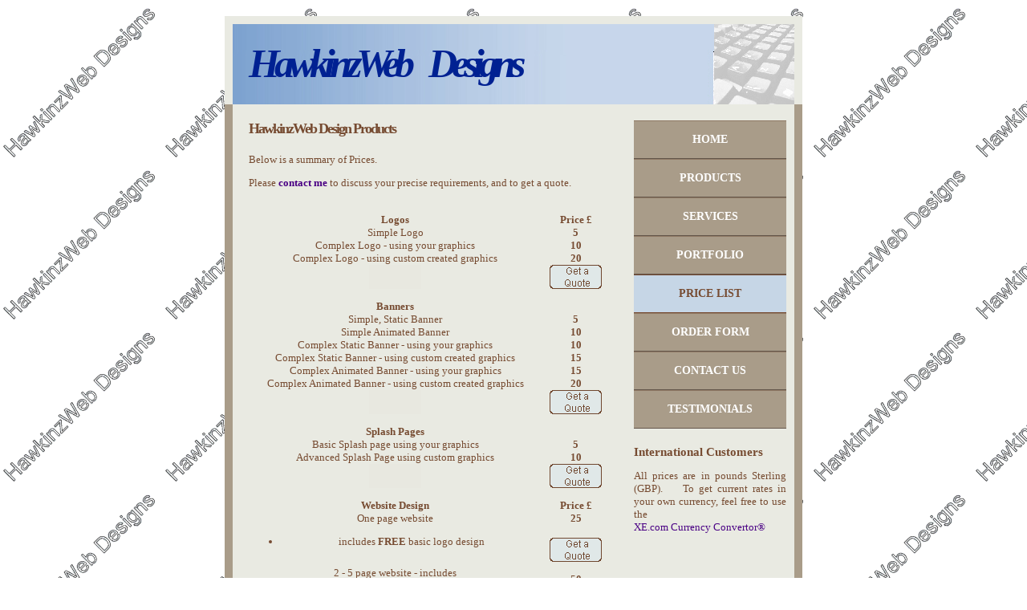

--- FILE ---
content_type: text/html
request_url: http://hawkinzwebdesigns.com/prices.html
body_size: 1661
content:
<!DOCTYPE html PUBLIC "-//W3C//DTD XHTML 1.0 Strict//EN" "http://www.w3.org/TR/xhtml1/DTD/xhtml1-strict.dtd">
<html xmlns="http://www.w3.org/1999/xhtml">
<head>

  <meta http-equiv="Content-Type" content="text/html; charset=utf-8" />


  <title>HawkinzWeb Designs - your solution for affordable webdesigns</title>
  <meta name="Keywords" content="webdesign, banners, graphics, splash pages, animations, logos, SEO, search engine optimisation, website promotion, search engine optimization" />

  <meta name="Description" content="HawkinzWeb Designs - your solution for affordable web design" />

  <link href="default.css" rel="stylesheet" type="text/css" />
</head>



<body>

<div id="header">
	
<h1>HawkinzWeb&nbsp;&nbsp;&nbsp;&nbsp;Designs</h1>

	
<h2></h2>

</div>

<div id="content">
	
	
<div id="colOne">
		
<div id="menu1">
			
<ul>

				<li id="menu-01"><a href="index.html">Home</a></li>
				<li id="menu-02"><a href="products.html">Products</a></li>
				<li id="menu-03"><a href="services.html">Services</a></li>
				<li id="menu-04"><a href="portfolio1.html">Portfolio</a></li>
				<li class="active" id="menu-05"><a href="">Price List</a></li>
				<li id="menu-06"><a href="order.html">Order Form</a></li>
				<li id="menu-07"><a href="contact.html">Contact Us</a></li>
				<li id="menu-08"><a href="testimonials.htm">Testimonials</a></li>
				

			
</ul>

		</div>

		
<div>
<h3>International Customers</h3>
<p>All prices are in pounds Sterling (GBP).&nbsp;&nbsp;&nbsp;&nbsp;To get current rates in your own currency, feel free to use the<br> <a href="http://www.xe.com/ucc/" target="_blank">XE.com Currency Convertor&reg;</a></p>
<p></p>
		</div>

	</div>


	
<div id="colTwo">
		
<h2>HawkinzWeb Design Products</h2>
		
<p>Below is a summary of Prices.</p>
<p>Please <a href="contact.html"><strong>contact me</strong></a> to discuss your precise requirements, and to get a quote.</p>

	<div id="boxed"> <div class="content"> 

	<div id="colThree">
		<strong>Logos</strong><br>
		Simple Logo<br>
		Complex Logo - using your graphics<br>
		Complex Logo - using custom created graphics<br>
		<img src="images/space.gif">
		</div>
		<div id="colFour">
		Price &pound;<br>
		5<br>
		10<br>
		20<br>
		<a href="contact.html"><img src="images/quote.gif" border="0" alt="Get a quote"></a></div><div>

	<div id="boxed"> <div class="content">
	<div id="colThree">
		<strong>Banners</strong><br>
		Simple, Static Banner<br>
		Simple Animated Banner<br>
		Complex Static Banner - using your graphics<br>
		Complex Static Banner - using custom created graphics<br>
		Complex Animated Banner - using your graphics<br>
		Complex Animated Banner - using custom created graphics<br>
		<img src="images/space.gif">
		</div>
	<div id="colFour">
		<br>
		5<br>
		10<br>
		10<br>
		15<br>
		15<br>
		20<br>
		<a href="contact.html"><img src="images/quote.gif" border="0" alt="Get a quote"></a>
</div></div>
		

	<div id="boxed"> <div class="content">
	<div id="colThree">
		<strong>Splash Pages</strong><br>
		Basic Splash page using your graphics<br>
		Advanced Splash Page using custom graphics<br>
		<img src="images/space.gif">
		</div>
	<div id="colFour">
		<br>
		5<br>
		10<br>
		<a href="contact.html"><img src="images/quote.gif" border="0" alt="Get a quote"></a></div></div>


	<div id="boxed"> <div class="content">
	<div id="colThree">
		<strong>Website Design</strong><br>
		One page website
		<ul><li>includes <strong>FREE</strong> basic logo design</li></ul>
		</div>
	<div id="colFour">
		Price &pound;<br>
		25<br><br>
		<a href="contact.html"><img src="images/quote.gif" border="0" alt="Get a quote"></a></div>
	<div id="colThree">
		2 - 5 page website - includes
		<ul><li><strong>FREE</strong> basic logo design</li>
		<li><strong>FREE</strong> basic button design</li></ul>
		</div>
	<div id="colFour">

		50<br><br>
		<a href="contact.html"><img src="images/quote.gif" border="0" alt="Get a quote"></a></div></div>
	<div id="colThree">
		6 - 10 page website - includes
		<ul><li><strong>FREE</strong> basic logo design</li>
		<li><strong>FREE</strong> basic button design</li>
		<li><strong>FREE</strong> 250 guaranteed page hits</li></ul>
		</div>
	<div id="colFour">

		65<br><br>
		<a href="contact.html"><img src="images/quote.gif" border="0" alt="Get a quote"></a></div></div>
	<div id="colThree">
		11 - 25 page website - includes
		<ul><li><strong>FREE</strong> complex logo design</li>
		<li><strong>FREE</strong> advanced button design</li>
		<li><strong>FREE</strong> 1000 guaranteed page hits</li>
		</ul>
		</div>
	<div id="colFour">

		100<br><br>
		<a href="contact.html"><img src="images/quote.gif" border="0" alt="Get a quote"></a></div></div>


	<div id="boxed"> <div class="content">
	<div id="colThree">
		<strong>Website Services</strong><br>
		250 guaranteed page hits<br>
		500 guaranteed page hits<br>
		1,000 guaranteed page hits<br>
		2,500 guaranteed page hits<br>
		5,000 guaranteed page hits<br>
		10,000 guaranteed page hits<br>
		20,000 guaranteed page hits<br>
	</div>
		

	<div id="colFour">
		Price &pound;<br>
		4<br>
		7<br>
		10<br>
		20<br>
		35<br>
		50<br>
		80<br>
		<a href="order.html"><img src="images/hits.gif" border="0" alt="Get a quote"></a></div></div>
		

		
</div></div></div></div></div>


<p></p>


<p></p>


		


	</div>

	
<div style="clear: both;">&nbsp;</div>

</div>

<div id="footer">
	
<p>Copyright &copy; 2007 <a href=""><strong>HawkinzWeb  Designs</strong></a></p>

</div>

<script type="text/javascript" language="javascript">
var sc_project=2566098; 
var sc_invisible=0; 
var sc_partition=24; 
var sc_security="0d51c023"; 
</script>

<script type="text/javascript" language="javascript" src="http://www.statcounter.com/counter/counter.js"></script><noscript><a href="http://www.statcounter.com/" target="_blank"><img  src="http://c25.statcounter.com/counter.php?sc_project=2566098&java=0&security=0d51c023&invisible=0" alt="blog counter" border="0"></a> </noscript>

</body>
</html>


--- FILE ---
content_type: text/css
request_url: http://hawkinzwebdesigns.com/default.css
body_size: 1009
content:

body {
	background: url(images/hwbkgrd.gif);
	margin-top: 20px;
	text-align: justify;
	font-family: Georgia, Times, serif, Arial, Helvetica, sans-serif;
	font-size: small;
	text-align: justify;
	color: #764B31;
}

h1, h2, h3, h4, h5 {
	margin: 0;
}

/* Header */

#header {
	width: 700px;
	height: 100px;
	margin: 0 auto;
	padding: 0;
	border: 10px solid #E9EAE2;
	border-bottom: none;
	background: url(images/logo.jpg);
}

#header h1 {
	float: left;
	margin: 20px 0 0 20px;
	font-size: 50px;
	letter-spacing: -7px;
        font-style: italic;
	color: #002192;
}

#header h2 {
	float: right;
	margin: 40px 20px 0 0;
	font-size: 18px;
	letter-spacing: -2px;
}


a {
	color: #4A0084;;
	text-decoration: none;
}

a:hover {
	color: #323B2E;
	text-decoration: underline;
}

.img1 {
	float: left;
	margin: 3px 15px 0px 0px;
	border: 2px solid;
}

.img2 {
	float: right;
	margin: 3px 0px 0px 15px;
	border: 2px solid;
}

/* Menu */

#menu1 {
	float: left;
	width: 160px;
	margin: 0px auto;
	padding-bottom: 20px;
	text-transform: uppercase;
	font-weight: bold;
	font-size: 14px;
	color: #323B2E;
}

#menu1 ul {
	margin: 0px;
	list-style: none;
	padding: 0px;
}

#menu1 li {
}

#menu1 a {
	display: block;
	width: 190px;
	padding: 15px 0px;
	background-color: #A99C89;
	border-top: 1px solid #8F7964;
	border-bottom: 1px solid #63554A;
	text-align: center;
	text-decoration: none;
	text-transform: uppercase;
	font-weight: bold;
	color: #FFFFFF;
}

#menu1 a:hover {
	background-color: #FBF7EE;
	border-top: 1px solid #764B31;
	border-bottom: 1px solid #764B31;
	color: #764B31;
}

#menu1 .active a {
	background-color: #C6D6E6;
	border-top: 1px solid #764B31;
	border-bottom: 1px solid #764B31;
	color: #764B31;
}	

#menu1 a:select {
        background-color: #FBF7EE;
	border-top: 1px solid #764B31;
	border-bottom: 1px solid #764B31;
	color: #764B31;
}

#portfolio {
	clear: both;
	width: 300px;
	height: 600px;
	margin: 0 auto;
}

#top-photo h2 {
	height: 1.4em;
	font-size: 1em;
}

#top-photo p {
	margin: 0;
	padding: 0 0 10px 0;
}

#prev {
	display: block;
	float: left;
	width: 30px;
	height: 100px;
	background: url(images/img11.gif) no-repeat;
}

#next {
	display: block;
	float: left;
	width: 30px;
	height: 100px;
	background: url(images/img13.gif) no-repeat right top;
}

#prev span, #next span {
	display: none;
}

#thumbs {
	display: block;
	float: left;
	width: 300px;
	height: 100px;
	background: url(images/img12.gif) no-repeat;
}

#thumbs img {
	padding: 8px 0 0 10px;
}

/* Content */

#content {
	width: 700px;
	margin: 0 auto;
	border: 10px solid #A99C89;
	border-top: none;
	background: #E9EAE2;
}

#colOne {
	float: right;
	width: 190px;
	margin-top: 20px;
	padding: 0 10px 0 20px;
}


#colTwo {
	float: left;
	margin-top: 20px;
	width: 440px;
	padding: 0 20px 0 20px;
}

#colThree {
	float: left;
	width: 365px;
	margin-top: 10px;
	
}

#colThree h3 {

	width: 370px;
	margin-top: 10px;
	display: block;
	background-color: #A99C89;
	padding: 0 0 0 2px;
	color: #FFFFFF;

}
	
#colFour {
	float: right;
	width: 65px;
	margin-top: 10px;
	text-align: center;
	font-weight: bold;
	
}

#colFour h3 {
	width: 70px;
	margin-top: 10px;
	display: block;
	background-color: #A99C89;
	color: #FFFFFF;
}

#content h2 {
	margin-bottom: 20px;
	font-size: 18px;
	letter-spacing: -2px;
}


#boxed {
	margin-bottom: 20px;
	text-align: center;
}

#boxed .content {

}

#footer {
	width: 700px;
	margin: 0 auto;
	padding-top: 20px;
}


#footer p {
	text-align: center;
	padding: 0;
	font-size: 12px;
}